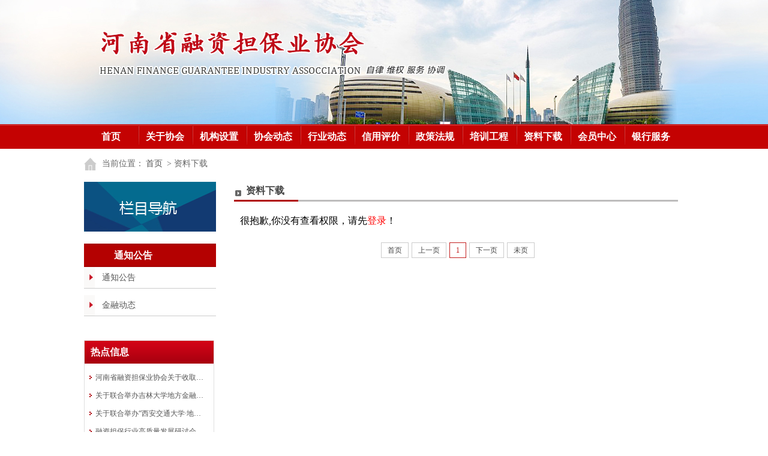

--- FILE ---
content_type: text/html; charset=utf-8
request_url: http://hndb.cn/news_list.aspx?id=4DEBF7EE84901D88&&pid=F6C77BD66905C454
body_size: 21542
content:


<!DOCTYPE html PUBLIC "-//W3C//DTD XHTML 1.0 Transitional//EN" "http://www.w3.org/TR/xhtml1/DTD/xhtml1-transitional.dtd">

<html xmlns="http://www.w3.org/1999/xhtml">
<head><title>
	河南省融资担保业协会
</title><meta name="keywords" content="河南省融资担保业协会,河南融资担保网,河南融资担保业协会,担保,融资,投资,资产,融资担保,信用担保,银行,担保机构,企业,中小企业,民营企业,信息,政府,非公,政策" /><meta name="description" content="河南省融资担保业协会 河南融资担保业协会 河南融资担保网" /><link href="/css/style.css" rel="stylesheet" type="text/css" />
<script src="/js/jquery-1.9.1.min.js" type="text/javascript"></script>
<script src="/js/jquery.litenav.js" type="text/javascript"></script>
<script type="text/javascript" src="/js/jsAddress.js"></script>
    <script  type="text/javascript" src="Admin/js/jquery-1.10.2.min.js"></script>
    <script  type="text/javascript" src="Admin/js/layout.js"></script>
<script type="text/javascript">
    $(document).ready(function () {
        $(".mainlevel").hover(function () {
            $(this).find('dl').show();
        }, function () {
            $(this).find('dl').hide();
        })
    });
</script>
 
</head>
<body>
    <form method="post" action="./news_list.aspx?id=4DEBF7EE84901D88&amp;&amp;pid=F6C77BD66905C454" id="form1">
<div class="aspNetHidden">
<input type="hidden" name="__VIEWSTATE" id="__VIEWSTATE" value="/[base64]/[base64]/[base64]/[base64]/kvJrmtLvliqhkAgMPZBYEZg8VAjkvbmV3c19saXN0LmFzcHg/[base64]/[base64]/aWQ9QzMzNzJEMTdEODc2QkM5MiYmcGlkPUY2Qzc3QkQ2NjkwNUM0NTQM5pS/562W5rOV6KeEZAIBDxYCHwACAhYEZg9kFgJmDxUCOS9uZXdzX2xpc3QuYXNweD9pZD1COTkyMDkzQ0U5RUIzMjA3JiZwaWQ9QzMzNzJEMTdEODc2QkM5MgzkuqfkuJrmlL/nrZZkAgEPZBYCZg8VAjkvbmV3c19saXN0LmFzcHg/aWQ9MkZGNzhFQzc5NDJBMUZFRiYmcGlkPUMzMzcyRDE3RDg3NkJDOTIM5pS/562W6aKB5biDZAIGD2QWBGYPFQI5L25ld3NfbGlzdC5hc3B4P2lkPTUzQjYxQjlDRjJFNzQwMTAmJnBpZD1GNkM3N0JENjY5MDVDNDU0DOWfueiureW3peeoi2QCAQ8WAh8AAgQWCGYPZBYCZg8VAjkvbmV3c19saXN0LmFzcHg/[base64]/[base64]/[base64]/[base64]/[base64]/[base64]/[base64]/mlL/[base64]/[base64]/nei0ue+8geS4reWOn+WGjeaLheS/neS4uuS6pOmAmui/kOi+k+ihjOS4muKAnOWKoOayueKAnWQCCQ9kFgJmDxUDEERBOTBFMjE0QTVDNUNFQjYQOUZGQjc5N0RCNkZCOTNFMlrlhpzmnZHph5Hono3ml7bmiqXvvJrpnaLlr7nmlrDnmoTogIPpqozlkozmjJHmiJjigJTigJTlsI/[base64]/SLmpldg8ZnKgH2Q==" />
</div>

<div class="aspNetHidden">

	<input type="hidden" name="__VIEWSTATEGENERATOR" id="__VIEWSTATEGENERATOR" value="E23723EF" />
</div>
    <div class="top"></div>
      <div id="menu">
           <ul id="nav">
               <li class="mainlevel first" ><a href="/index.aspx">首页</a></li>
               
                   <li class="mainlevel"><a href="/show.aspx?id=361C6349F4773914&&pid=F6C77BD66905C454">关于协会</a>
                    <dl>
                       
                             <dd><a href="/show.aspx?id=548F36CCBFDB8650&&pid=361C6349F4773914">协会简介</a></dd>
                             
                          
                             <dd><a href="/show.aspx?id=7D656AEB3825077D&&pid=361C6349F4773914">协会章程</a></dd>
                             
                          
                             <dd><a href="/show.aspx?id=5F20D5AAEE344818&&pid=361C6349F4773914">会员收费标准</a></dd>
                             
                          
                             <dd><a href="/show.aspx?id=3911F11727D4412B&&pid=361C6349F4773914">入会指南</a></dd>
                             
                          
                   </dl>
                  </li>
                 
                   <li class="mainlevel"><a href="/show.aspx?id=58B9B9B670892969&&pid=F6C77BD66905C454">机构设置 </a>
                    <dl>
                       
                             <dd><a href="/show.aspx?id=C9D00BE0C0D63501&&pid=58B9B9B670892969">组织架构</a></dd>
                             
                          
                   </dl>
                  </li>
                 
                   <li class="mainlevel"><a href="/news_list.aspx?id=CF38A34D99E24F9E&&pid=F6C77BD66905C454">协会动态</a>
                    <dl>
                       
                             <dd><a href="/news_list.aspx?id=3F1E4F51730E8DCD&&pid=CF38A34D99E24F9E">协会要闻</a></dd>
                             
                          
                             <dd><a href="/news_list.aspx?id=FE0CDE970E8B1BDE&&pid=CF38A34D99E24F9E">协会活动</a></dd>
                             
                          
                   </dl>
                  </li>
                 
                   <li class="mainlevel"><a href="/news_list.aspx?id=DD6ED9241A425909&&pid=F6C77BD66905C454">行业动态</a>
                    <dl>
                       
                             <dd><a href="/news_list.aspx?id=9FFB797DB6FB93E2&&pid=DD6ED9241A425909">行业动态</a></dd>
                             
                          
                             <dd><a href="/news_list.aspx?id=1B762E7126977106&&pid=DD6ED9241A425909">行业研究</a></dd>
                             
                          
                             <dd><a href="/news_list.aspx?id=8651B33DB5ADEE0F&&pid=DD6ED9241A425909">行业监管</a></dd>
                             
                          
                   </dl>
                  </li>
                 
                   <li class="mainlevel"><a href="/news_list.aspx?id=47B95A0BD6B69139&&pid=F6C77BD66905C454">信用评价</a>
                    <dl>
                       
                   </dl>
                  </li>
                 
                   <li class="mainlevel"><a href="/news_list.aspx?id=C3372D17D876BC92&&pid=F6C77BD66905C454">政策法规</a>
                    <dl>
                       
                             <dd><a href="/news_list.aspx?id=B992093CE9EB3207&&pid=C3372D17D876BC92">产业政策</a></dd>
                             
                          
                             <dd><a href="/news_list.aspx?id=2FF78EC7942A1FEF&&pid=C3372D17D876BC92">政策颁布</a></dd>
                             
                          
                   </dl>
                  </li>
                 
                   <li class="mainlevel"><a href="/news_list.aspx?id=53B61B9CF2E74010&&pid=F6C77BD66905C454">培训工程</a>
                    <dl>
                       
                             <dd><a href="/news_list.aspx?id=DDAC8B4737B761F7&&pid=53B61B9CF2E74010">从业常识</a></dd>
                             
                          
                             <dd><a href="/news_list.aspx?id=9BF7CA17B717AFDD&&pid=53B61B9CF2E74010">行业问答</a></dd>
                             
                          
                             <dd><a href="/news_list.aspx?id=F603C77A9FF9C644&&pid=53B61B9CF2E74010">产品创新</a></dd>
                             
                          
                             <dd><a href="/news_list.aspx?id=E17377D9C0D71289&&pid=53B61B9CF2E74010">培训报名</a></dd>
                             
                          
                   </dl>
                  </li>
                 
                   <li class="mainlevel"><a href="/news_list.aspx?id=4DEBF7EE84901D88&&pid=F6C77BD66905C454">资料下载</a>
                    <dl>
                       
                   </dl>
                  </li>
                 
                   <li class="mainlevel"><a href="/news_list.aspx?id=FB2A482E0C96CD09&&pid=F6C77BD66905C454">会员中心</a>
                    <dl>
                       
                             <dd><a href="/news_list.aspx?id=EF9F189C81F40D7F&&pid=FB2A482E0C96CD09">会员风采</a></dd>
                             
                          
                             <dd><a href="/news_list.aspx?id=B79B5F836E0A58BE&&pid=FB2A482E0C96CD09">会员单位</a></dd>
                             
                          
                             <dd><a href="/news_list.aspx?id=E827268C705EEFE2&&pid=FB2A482E0C96CD09">入会申请</a></dd>
                             
                          
                   </dl>
                  </li>
                 
                   <li class="mainlevel"><a href="/news_list.aspx?id=DF4A339082ACB07C&&pid=F6C77BD66905C454">银行服务</a>
                    <dl>
                       
                   </dl>
                  </li>
                 
                   <li class="mainlevel"><a href="/show.aspx?id=347E3C4E9B8272A4&&pid=F6C77BD66905C454">加入协会</a>
                    <dl>
                       
                             <dd><a href="/news_list.aspx?id=B43D636E961BB2BF&&pid=347E3C4E9B8272A4">入会指南</a></dd>
                             
                          
                             <dd><a href="/news_list.aspx?id=3D706718ACB2ECEC&&pid=347E3C4E9B8272A4">入会申请表</a></dd>
                             
                          
                   </dl>
                  </li>
                 
                   <li class="mainlevel"><a href="/news_list.aspx?id=2EB33DF452A9CD51&&pid=F6C77BD66905C454">党建之窗</a>
                    <dl>
                       
                   </dl>
                  </li>
                 
                   <li class="mainlevel"><a href="/news_list.aspx?id=FAC5F670E1C2FEB3&&pid=F6C77BD66905C454">党建之窗</a>
                    <dl>
                       
                   </dl>
                  </li>
                 
           </ul>
      </div>
      
<div class="top_nei">
           <div class="weizhi">
                当前位置：<a href="/index.aspx">首页</a> > 资料下载
           </div>
           
           
           <!--<div class="jiansuo">
             <div class="shuruk">
               <input name="input2" value="请输入关键词检索" class="inputt" type="text" />
             </div>
             <div class="sousuo">
               <button class="push"  id="#" type="submit"> </button>
             </div>
           </div>-->
        </div>
         
         
         <div class="main"> 
              <div class="nei_left">
                   <div class="navig">
                        <div class="navig_tit"></div>
                        <div class="navig_box">
                             <div class="tit"><span><span id="ContentPlaceHolder1_lbltitle_left">通知公告</span></span></div>
                             <ul>
                                  
                                         <li><a href="/news_list.aspx?id=5D18B36D1E5AFB31&&pid=F6C77BD66905C454">通知公告</a></li>
                                    
                                         <li><a href="/news_list.aspx?id=6B45F2E24237EBE7&&pid=F6C77BD66905C454">金融动态</a></li>
                                    
                             </ul>
                        </div>
                   </div>
                   
                   <div class="nei_hotnews">
                        <div class="tit"><span>热点信息</span></div>
                        <ul class="list">
                            
                                   <li><a target="_blank" href="/news_show.aspx?id=509CCFE0C413783C&&pid=5D18B36D1E5AFB31">河南省融资担保业协会关于收取会费的通知</a></li>
                                
                                   <li><a target="_blank" href="/news_show.aspx?id=167571C0DA95C2F6&&pid=5D18B36D1E5AFB31">关于联合举办吉林大学地方金融组织 高质量发展研修班的通知</a></li>
                                
                                   <li><a target="_blank" href="/news_show.aspx?id=BFE4EDE851DCA18C&&pid=5D18B36D1E5AFB31">关于联合举办“西安交通大学·地方金融 行业中高层管理人员研修班”的通知</a></li>
                                
                                   <li><a target="_blank" href="/news_show.aspx?id=959ECE9BA65DFE85&&pid=3F1E4F51730E8DCD"> 融资担保行业高质量发展研讨会在洛阳成功举办</a></li>
                                
                                   <li><a target="_blank" href="/news_show.aspx?id=3B4BE8167B7A2EB1&&pid=9FFB797DB6FB93E2">人民日报：财政部部长重磅发声！ 融资担保是政策工具</a></li>
                                
                                   <li><a target="_blank" href="/news_show.aspx?id=98D852361DEF843B&&pid=9FFB797DB6FB93E2">【新闻资讯】人民日报：让行业协会走向前台</a></li>
                                
                                   <li><a target="_blank" href="/news_show.aspx?id=1CB9C43BB766CFE6&&pid=5D18B36D1E5AFB31">关于举办两类机构中高层管理人员培训班的通知</a></li>
                                
                                   <li><a target="_blank" href="/news_show.aspx?id=AE00F0405D45D89D&&pid=5D18B36D1E5AFB31">河南省融资担保业协会关于组织举办全省融资担保行业知识竞赛的预通知</a></li>
                                
                                   <li><a target="_blank" href="/news_show.aspx?id=D200E25A8C058B9F&&pid=9FFB797DB6FB93E2">设1亿专项资金池，免收担保费！中原再担保为交通运输行业“加油”</a></li>
                                
                                   <li><a target="_blank" href="/news_show.aspx?id=DA90E214A5C5CEB6&&pid=9FFB797DB6FB93E2">农村金融时报：面对新的考验和挑战——小贷行业寻觅健康发展空间</a></li>
                                
                        </ul>
                   </div>
              </div>
              
              
              <div class="nei_right">
                   <div class="tit">
                        <span><span id="ContentPlaceHolder1_lbltitle_r">资料下载</span></span>
                   </div>
                   
                   <div class="nright_con">
                        <ul class="news_list"><span id="ContentPlaceHolder1_tishi">很抱歉,你没有查看权限，请先<a href='index.aspx' style='color:red;' >登录</a>！</span>
                            
                        </ul>
                         <div style=" text-align:center;">
                            
<!-- AspNetPager V7.2 for VS2005 & VS2008  Copyright:2003-2008 Webdiyer (www.webdiyer.com) -->
<div id="ContentPlaceHolder1_AspNetPager1" class="paginator" ShowInputBox="always">
<a disabled="disabled" style="margin-right:5px;">首页</a><a disabled="disabled" style="margin-right:5px;">上一页</a><span class="cpb" style="margin-right:5px;">1</span><a disabled="disabled" style="margin-right:5px;">下一页</a><a disabled="disabled" style="margin-right:5px;">未页</a>
</div>
<!-- AspNetPager V7.2 for VS2005 & VS2008 End -->


                         </div>
                    
                   </div>
              </div>
         </div>
      

      
         <div class="bottom">
              <div class="beian">
              <div><a href="/index.aspx">首页</a>丨<a href="/show.aspx?id=361C6349F4773914&&pid=F6C77BD66905C454" target="_blank">关于协会</a>丨<a href="news_list.aspx?id=4DEBF7EE84901D88&&pid=F6C77BD66905C454">资料下载</a>丨<a href="/liuyan.aspx">在线留言</a>丨<a href="/reg.aspx">在线注册</a></div>
              <p>?2009-2015 河南省融资担保业协会  All rights reserved. 豫ICP备13019371号</p>
              </div>
              
              <div class="xinxi">
                   <p>主办单位: 河南省融资担保业协会 <br />协会地址: 郑州市花园路144号信息大厦1206室<br /> 联系方式: 0371-65651736 65651737 E-mail:hnsrzdbyxh@163.com 
			
			</p>
              </div>
		<div class="xinxi" style="text-align:center;font-weight:bold;">
                   <p style="font-size:16px;">备案信息 : <a href="https://beian.miit.gov.cn/" target="_blank" title="信息产业部备案管理系统网址">豫ICP备13019371号</a></p>
              </div>
         </div>
    </form>
</body>
</html>


--- FILE ---
content_type: text/css
request_url: http://hndb.cn/css/style.css
body_size: 20830
content:
@charset "utf-8";
/* CSS Document */
*{margin:0;padding:0}
img{ border:0}
li{ list-style:none;}
a{ text-decoration:none;}
body{ background:#fff; font-family:"Microsoft YaHei";}

.top{ width:100%; height:207px; overflow:hidden; background:url(../images/top_bg.jpg) center no-repeat; min-width:1200px; }
#menu{ width:100%; background:url(../images/menubg.png) repeat-x; margin-bottom:10px; min-width:1200px;}
#menu ul{ width:1000px; height:41px; overflow:hidden; margin:0 auto; line-height:41px;   }
#menu ul li{ width:90px; float:left; text-align:center;background:url(../images/menu_fg.png) top left no-repeat; }
#menu ul li.first{ background:none;}
#menu ul li a{ color:#fff; font-size:16px; font-weight:600; }
#menu ul li a:hover{ text-decoration:underline;}

#nav .mainlevel dl {position:absolute; display:none; z-index:9999;/*IE is great need, width>=li.length*/}
#nav .mainlevel dl dd { width:90px; height:35px; text-align:center;background:#D10903; border-top:1px solid #fc5454;}
#nav .mainlevel dl dd a {width:90px; line-height:35px; height:35px; font-size:14px; display:block; color:#fff;text-align:center; padding-top:0px; padding-bottom:1px; font-weight:500;}
#nav .mainlevel dl dd a:hover {background:#DF1302;text-decoration:none;}


.top02{ width:1000px; margin:0 auto; height:30px; margin-bottom:15px; font-size:12px;  overflow:hidden;}
.date{ float:left; padding-right:20px; font-size:12px; color:#666; margin-right:10px; line-height:27px;}
.dlzc{ width:600px; float:left; height:27px;}
.dlzc input{ width:60px; height:24px; display:block; float:left; line-height:24px; border:1px solid #B9B9B9; background:#FFF; padding:0px;}
.dlzc span{padding-left:5px; line-height:25px; color:#555; float:left; display:block; }
.dlzc .send{ width:50px;height:25px; margin-left:5px; display:block; float:left; background:url(../images/dlbg.png) no-repeat;border:1px solid #D4D4D4;cursor: pointer;}
.dlzc a{ color:#444;}
.jiansuo{ float:right; width:200px; height:27px; overflow:hidden; line-height:27px;}
.shuruk{ width:152px; height:27px; float:left; background:url(../images/inputbg.png) no-repeat;}
.inputt{ border:none; background:none; width:125px; height:27px; font-size:12px; color:#777; vertical-align:middle;outline: 0px none; padding-left:26px;}
.sousuo{ width:48px; height:27px; background:url(../images/sousubg.png) no-repeat; float:right; cursor:pointer;}
.push{ width:48px; height:27px; border:none; background:none;font-size:0px;}

.main{ width:1000px; height:auto; overflow:hidden; margin:0 auto; margin-bottom:30px;}
.main_a{ width:1000px; height:auto; margin-bottom:25px; overflow:hidden;}

/*协会活动*/
.activity{ width:290px; height:290px; float:left; overflow:hidden; margin-right:20px; padding:1px; border:1px solid #cccccc}
.title04{ width:290px; margin:0 auto; height:35px; background:url(../images/libg01.png) bottom center no-repeat; overflow:hidden; line-height:35px;}
.title04 span{ float:left;font-size:14px;  color:#555; font-weight:600; padding-left:10px; }
.title04 a{ float:right; display:block; width:43px; line-height:35px; background:url(../images/more.png) center no-repeat; margin-right:10px;text-indent:-9999px;}

#hotpic { width:288px; height:255px; overflow: hidden; padding:1px;}
/*#NewsPic { position: relative; width:288px; height:255px; overflow: hidden;}
#NewsPic a { overflow: visible; border: 0; text-decoration: none; }
#NewsPic a img{ width:288px; height:255px;}
#NewsPic .Nav {
	position: absolute;
	height: 13px;
	line-height: 14px;
	bottom: 2px;
	right: 5px;
}
#NewsPic .Nav span { font-size: 12px; font-weight:400; color:#FFF; float:right; display:block; width:24px; text-align: center; background:#000; border-left: solid 1px #FFF; cursor: pointer; }
#NewsPic .Nav span.Normal { color: #FFF; background: #000; filter: Alpha(opacity=50); opacity: .5; }
#NewsPic .Nav span.Cur { background: #ce0609; color: #FFF; }
#NewsPicTxt { position: relative; width:280px; height: 22px; border: 1px; margin: 0; padding-top: 4px; text-align: center; font-family: Sans-Serif; font-weight: 700; color: #000; font-size: 14px; margin-left: auto; margin-right: auto; margin-top: 3px; }
#NewsPicTxt a:link, #NewsPicTxt a:visited { font-family: "Microsoft Yahei"; font-size: 16px; font-weight: 700; color: #000; text-decoration: none; }
#NewsPicTxt a:hover { color: red; }*/



/*通知公告*/
.notice{ float:left;}
.width330{ width:330px; height:290px; overflow:hidden; padding:1px; border:1px solid #cccccc;}
.title01{ width:330px; margin:0 auto; height:32px; background:url(../images/lititbg01.png) bottom center no-repeat; overflow:hidden; line-height:32px; margin-bottom:10px; padding-top:2px;}
.title01 h4{ padding-left:30px; float:left;}
.title01 h4 a{font-size:14px;  color:#555; }
.title01 span{display:block;width:43px; height:32px; float:right; padding-right:10px; text-indent:-9999px; }
.title01 span a{display:block; background:url(../images/more.png) center no-repeat; width:43px; height:32px;}

.list_a{ width:320px; margin:0 auto; overflow:hidden; }
.list_a li{ width:305px; height:30px; line-height:30px; overflow:hidden; padding-left:15px; background:url(../images/list02.png) left no-repeat;}
.list_a li a{ float:left; width:205px; overflow:hidden;  font-size:12px; color:#555; white-space:nowrap; text-overflow:ellipsis; }
.list_a li span{ text-align:left; font-size:12px; color:#666;  padding-left:20px;}
.list_a li a:hover{ text-decoration:underline; color:#A61004;}

/*协会动态*/  
.dongtai{ float:right;}

.main_b{ width:1000px; overflow:hidden; height:auto; margin-bottom:25px;}
.width290{width:290px; height:290px; overflow:hidden; padding:1px; border:1px solid #cccccc;}
/*金融动态*/
.jinrong{ float:left; margin-right:20px;}
.title02{ width:290px; margin:0 auto; height:32px; background:url(../images/lititbg02.png) bottom center no-repeat; overflow:hidden; line-height:32px; margin-bottom:10px; padding-top:2px;}
.title02 h4{ padding-left:30px; float:left;}
.title02 h4 a{font-size:14px;  color:#555; }
.title02 span{display:block;width:43px; height:32px; float:right; padding-right:10px; text-indent:-9999px; }
.title02 span a{display:block; background:url(../images/more.png) center no-repeat; width:43px; height:32px;}

.list_b{ width:290px; margin:0 auto; overflow:hidden; }
.list_b li{ width:270px; height:30px; line-height:30px; overflow:hidden; padding-left:15px; background:url(../images/list01.png) left no-repeat; margin-left:5px;}
.list_b li a{ width:270px;  font-size:12px; color:#555; white-space:normal; text-overflow:ellipsis; }
.list_b li a:hover{ text-decoration:underline; color:#A61004;}

/*行业动态*/
.hangye{ float:right; width:680px; height:290px; overflow:hidden;padding:1px; border:1px solid #cccccc; }
.title03{width:675px; margin:0 auto; height:32px; background:url(../images/title03.png) bottom center no-repeat; overflow:hidden; line-height:32px; margin-bottom:10px; padding-top:2px;}
.title03 h4{ padding-left:30px; float:left;}
.title03 h4 a{font-size:14px;  color:#555; }
.title03 span{display:block;width:43px; height:32px; float:right; padding-right:10px; text-indent:-9999px; }
.title03 span a{display:block; background:url(../images/more.png) center no-repeat; width:43px; height:32px;}

.hangye ol{ width:670px; margin:0 auto; height:100px; overflow:hidden; margin-bottom:10px;}
.hangye ol li{ width:305px; height:100px; margin-right:15px; float:left; overflow:hidden; padding-left:5px;}
.hangye ol li .news_img{ width:95px; height:95px; padding:1px; border:1px solid #ccc; float:left;}
.hangye ol li .news_img img{ width:95px; height:95px;}
.hangye ol li h3{ float:right;width:190px; height:30px; line-height:30px; overflow:hidden;  }
.hangye ol li h3 a{ font-size:14px; color:#555; }
.hangye ol li p{ width:190px; height:60px;overflow:hidden; line-height:1.7em; color:#666; float:right; font-size:12px;}

.hangye ul{ width:670px; overflow:hidden; height:125px; margin:0 auto; margin-bottom:10px;}
.hangye ul li{width:305px; height:30px; line-height:30px; overflow:hidden; padding-left:15px; background:url(../images/list02.png) left no-repeat; float:left; margin-right:15px;}
.hangye ul li a{ float:left; width:210px; overflow:hidden;  font-size:12px; color:#555; white-space:nowrap; text-overflow:ellipsis; }
.hangye ul li span{ text-align:left; font-size:12px; color:#666;  padding-left:20px;}
.hangye ul li a:hover{ text-decoration:underline; color:#A61004;}

/*在线留言、广告条*/
.main_c{ width:1000px; height:100px; margin-bottom:20px; overflow:hidden;}
.liuyan{ width:292px; height:98px;  border:1px solid #D1D1D1; float:left;overflow:hidden; }
.liuyan a{ display:block; width:292px; height:98px;background:url(../images/zxly.png) center no-repeat; overflow:hidden; text-indent:-9999px;}
.ad01{float:right; width:680px; height:98px; overflow:hidden; border:1px solid #ccc; }
.ad01 img{ width:680px; height:98px;}

.main_d{ width:1000px; height:auto; overflow:hidden; margin-bottom:12px;}
/*合作单位*/
.hezuo{ float:left; margin-right:20px;}
/*产业政策*/
.zhengce{ float:left;}
/*链接*/
.lianjie{ float:right; width:334px; height:290px; overflow:hidden;}
.lianjie a{ width:330px; height:90px; overflow:hidden; display:block; margin-bottom:7px; border:1px solid #ccc;}
.lianjie a img{ width:330px; height:90px;}

.main_e{ width:1000px; height:auto; overflow:hidden; margin-bottom:25px;}
.main_e a{ display:block; border:1px solid #ccc;}
.main_e .aa{ width:294px; height:98px; overflow:hidden; float:left; margin-right:20px;}
.main_e .aa a{ width:290px; height:96px;}
.main_e .aa img{ width:290px; height:96px;}
.main_e .bb{ width:334px; height:98px; overflow:hidden; float:left;}
.main_e .bb a{ width:330px; height:96px;}
.main_e .cc img{ width:330px; height:96px;}
.main_e .cc{ width:334px; height:98px; overflow:hidden; float:right;}
.main_e .cc a{ width:330px; height:96px;}
.main_e .cc img{ width:330px; height:96px;}

/*融资供需、会员风采*/
.main_f{ width:1000px; height:auto; overflow:hidden; margin-bottom:1px;}
.dianji{ width:294px; height:290px; float:left; margin-right:20px; overflow:hidden; }
.dianji a{ width:290px; height:80px; overflow:hidden; display:block; margin-bottom:12px; border:1px solid #ccc;}
.dianji a img{ width:290px; height:80px;}
.gongxue{ float:left;}
.huiyuan{ float:right;}

/*底部*/
.bottom{ width:1000px; height:auto; margin:0 auto; overflow:hidden; padding-bottom:30px;}
.bottom .beian{ width:1000px; height:36px; overflow:hidden; margin-bottom:20px; background:url(../images/bottom_bg.png) center no-repeat; line-height:36px; color:#fff; font-size:14px;}
.bottom .beian div{ float:left; padding-left:15px;}
.bottom .beian div a{ color:#fff; padding:0 5px; }
.bottom .beian p{ float:right; padding-right:15px;}

.bottom .xinxi{ width:950px; text-align:left; line-height:1.9em; color:#666; font-size:12px; padding-left:20px;}
.bottom .xinxi p{line-height:1.9em; color:#666; font-size:12px;}

/*内页----------------------------------------------------------------------------*/
.top_nei{width:1000px; margin:0 auto; height:30px; margin-bottom:15px; font-size:12px;  overflow:hidden;}
.weizhi{ float:left; padding-left:30px; font-size:14px; color:#666; line-height:30px; background:url(../images/coin.png) left center no-repeat;}
.weizhi a{color:#555; padding:0 3px;}

/*左侧*/
.nei_left{ float:left; height:auto; overflow:hidden; width:220px;}
.navig{  width:220px; margin-bottom:30px;}
.navig_tit{ width:220px; height:83px; margin-bottom:20px; background:url(../images/navitop.png) no-repeat;}
.navig_box{ width:220px; height:auto; margin-bottom:20px;}
.navig_box .tit{ width:220px; height:39px; background:url(../images/navitit.png) repeat-x;color:#fff; line-height:39px;}
.navig_box .tit span{ font-size:16px; font-weight:600; padding-left:25px;}
.navig_box ul{ width:220px; height:auto; overflow:hidden;}
.navig_box ul li{ height:35px; width:220px; line-height:35px; margin-bottom:10px; background:url(../images/navlibg.png) left no-repeat;border-bottom:1px solid #ccc;}
.navig_box ul li.dq{ background:url(../images/navlibg_hover.png) left no-repeat #c81928;}
.navig_box ul li.dq a{ color:#fff;}
.navig_box ul li:hover{background:url(../images/navlibg_hover.png) left no-repeat #c81928; }
.navig_box ul li a{ padding-left:30px; font-size:14px; color:#555; display:block; }
.navig_box ul li a:hover{ color:#fff;}

/*热点信息*/
.nei_hotnews{ width:215px; overflow:hidden; height:auto; margin-bottom:30px; border:1px solid #DFDFDF;}
.nei_hotnews .tit{ width:215px; height:38px; background:url(../images/hot_news_tit.png) repeat-x; line-height:38px; color:#fff; font-size:16px; font-weight:600; margin-bottom:8px;}
.nei_hotnews .tit span{ padding-left:10px;}
.nei_hotnews .list{ width:200px; height:auto; margin:0 auto;}
.nei_hotnews .list li{ width:200px; padding-left:10px; height:30px; line-height:30px; overflow:hidden; background:url(../images/list02.png) left no-repeat;}
.nei_hotnews .list li a{ font-size:12px; color:#555; width:180px; display:block; overflow:hidden;white-space:nowrap; text-overflow:ellipsis; }
.nei_hotnews .list li a:hover{ text-decoration:underline; color:#A61004;}


/*右侧*/
.nei_right{ width:750px; height:auto; overflow:hidden; float:right;}
.nei_right .tit{ width:750px; overflow:hidden; height:35px; line-height:30px; background:url(../images/right_tit.png) left bottom no-repeat; margin-bottom:10px;} 
.nei_right .tit span{ padding-left:10px; font-size:16px; font-weight:600; color:#444; display:inline;}
.nright_con{ width:730px; height:auto; overflow:hidden; padding:10px; margin:0 auto;}

/*新闻列表页----------------------------------------------------------------*/
.news_list{ width:730px; height:auto; overflow:hidden; margin-bottom:30px; }
.news_list li{ width:730px; height:auto; overflow:hidden; padding-bottom:15px; border-bottom:1px solid #DFDFDF; margin-bottom:30px;}
.news_list li h4{ width:720px; overflow:hidden; height:35px; line-height:35px; font-size:16px; color:#555; font-weight:500;}
.news_list li h4 a{font-size:16px; color:#444;}
.news_list li h4 a:hover{ color:#C11204;}
.news_list li .daodu{ width:730px; margin:0 auto; margin-bottom:5px; line-height:1.6em;font-size:14px; color:#777; overflow:hidden; text-indent:2em;} 
.news_list li .date{ width:710px; height:25px; display:block; line-height:25px; font-size:14px; color:#A2A2A2; text-align:left; padding-left:5px;}

/*分页样式*/
.green-black {padding-right:3px; padding-left: 3px; padding-bottom: 3px; margin: 3px; padding-top: 3px; text-align: center; margin-bottom:30px; margin-top:20px;}
.green-black a { font-size:13px; border:#a1a1a1 1px solid; background:#a1a1a1; padding:2px 5px;color: #fff; margin-right:2px;}
.green-black a:hover {border:#c81928 1px solid; background:#c81928; color: #fff;}
.green-black a:active {border:#c81928 1px solid; background:#c81928; color: #fff;}
.green-black span.current {border:#c81928 1px solid; padding:2px 5px; background:#c81928; color: #fff; margin-right: 2px;}
.green-black span.disabled { font-size:13px; border:#f3f3f3 1px solid; padding:2px 5px;color: #888; margin-right:2px;}

/*新闻内容详细页----------------------------------------------------------------*/
.news_text{width:730px; padding-top:10px;font-size:13px; color:#666;text-indent:2em; line-height:1.8em; margin-bottom:20px;font-family:"Microsoft YaHei";}
.news_text p{font-size:13px; color:#666; margin-bottom:5px; text-indent:2em; line-height:1.8em;}
.news_text h1{ width:730px; margin:0 auto; font-size:18px; text-align:center; margin-bottom:10px; color:#444;}
.xi{ width:700px; margin:auto; padding:10px 0; text-align:center; border-bottom:1px solid #ccc; margin-bottom:20px;}
.xi span{ color:#666; font-size:13px; text-align:center;}
.news_text img{max-width:600px; display:block; margin:0 auto; padding:25px 0;}
/*上、下条*/
.lnext{ width:730px; padding-bottom:20px; overflow:hidden;}
.lnext li{ line-height:28px; font-size:14px; color:#C11204;}
.lnext li a{ font-size:13px; color:#666;}
.lnext li a:hover{ color:#C11204; text-decoration:underline;}
/*相关新闻*/
.xgnews{ width:730px; height:auto;overflow:hidden; margin-top:10px;font-family:"Microsoft YaHei"; padding-bottom:30px}
.xgnews h5{ width:730px; height:26px; line-height:26px; border-bottom:1px dashed #ADADAD; font:14px/1.7em "Microsoft YaHei" ;  color:#C11204; margin-bottom:8px; font-weight:600; margin-bottom:10px;  }
.xgnews ul{ overflow:hidden; width:730px;}
.xgnews li{ height:25px; line-height:25px;width:330px; overflow:hidden; margin:2px 20px 2px 0px; float:left;}
.xgnews li a{ font-size:13px; color:#666; }
.xgnews li a:hover{color:#0973E8;text-decoration:underline;}


/*内容单页-------------------------------------------------------------------------*/
.right_danye{ width:720px; height:auto; margin:0 auto; padding:10px; color:#444; line-height:1.5em;color:#666; font-size:13px; line-height:2em; overflow:hidden; margin-bottom:20px;}
.right_danye .biaoti{ text-align:center; height:45px; line-height:45px; color:#444; font-size:24px; font-weight:500; }
.right_danye p{ padding-bottom:10px; text-indent:2em; font-size:13px;}



/*留言板-----------------------------------------------*/
.lyb{width:800px;margin:0 auto; padding-top:30px;margin-bottom:20px;font-size:13px; color:#666;  text-indent:2em; line-height:1.7em;overflow:hidden;font-family:"Microsoft Yahei";}
.lybtit{ width:800px;line-height:40px; font-size:16px;font-family:"Microsoft YaHei"; color:#555; margin-bottom:10px;}
.lybtit a{ color:#D21A0B; text-decoration:underline;}
.mid02{width:400px; padding-left:40px; padding-top:10px;  height:auto; overflow:hidden; float:left; color:#473807; font-size:12px;}
.lyb tr{ margin:10px 0px;}
.mid02 .bd{ width:270px; height:25px; padding:0 5px; color:#414141; border:1px solid #ccc; background:#fff;}
.mid02 .wenben{ border:#ccc solid 1px; width:270px; height:80px; padding:10px 5px; color:#555;background:#fff;font-family:"Microsoft YaHei";}
.mid02 .tijiao{ width:123px; height:30px; line-height:30px; text-align:center; margin:10px auto; background:#C91703; cursor:pointer; display:block; border:none; color:#fff; font-weight:600; }
.mid02 a{ display:block; width:100px;height:30px; line-height:30px; background:#575757; font-size:14px; font-weight:600; text-align:center; color:#fff; margin-left:100px;}

.ly_right{width:200px; height:auto; overflow:hidden; float:left; margin-right:10px; padding-top:8px;}

/*资料下载------------------------------------------------------------------*/
.ziliao_list{ width:730px; height:auto; overflow:hidden; margin-bottom:30px;}
.ziliao_list li{width:710px; height:30px; line-height:30px; overflow:hidden; border-bottom:1px dashed #dddddd; margin-bottom:5px; padding-left:10px; background:url(../images/list01.png) left no-repeat;}
.ziliao_list li a{ font-size:14px; color:#555;}
.ziliao_list li a:hover{ color:#06C; text-decoration:underline;}

/*会员注册--------------------------------------------------------------------*/
.zhuce_box{ width:900px;overflow:hidden; margin:0 auto; margin-bottom:20px;}
.mid{width:450px; padding-left:10px; padding-top:10px;  height:auto; overflow:hidden; float:left; color:#473807; font-size:12px;}
.mid .bd{ background:#fff; border:1px solid #CACACA; width:320px; height:30px;  padding:0 5px; color:#414141;}
.mid .wenben{ border:#918d80 solid 1px; background:url(index_27.jpg) #FFF repeat-x; width:300px; height:80px; padding:10px 5px; color:#b7b6b1;}
.mid .tijiao{ width:100px; height:30px; margin:15px auto; background:#D21000; cursor:pointer; display:block; border:none; color:#fff; text-align:center; line-height:30px; font-size:14px; font-weight:600; float:left;}
.mid .chongzhi{width:100px; height:30px; margin:15px auto; background:#999; cursor:pointer; display:block; border:none; color:#fff; text-align:center; line-height:30px; font-size:14px; font-weight:600; float:left; margin-left:25px;}
.right{width:400px; height:auto; overflow:hidden; float:left; font-size:12px;}

/*分页样式*/
.paginator a {border:solid 1px #ccc;color:#454545;cursor:pointer;text-decoration:none;}
.paginator .cpb {border:1px solid #C31D1D;color:#C31D1D;}
.paginator a:hover {border:solid 1px #C31D1D;color:#C31F1E;}
.paginator a,.paginator a:visited,.paginator .cpb,.paginator a:hover  
{min-width:18px;_width:18px;text-align:center;white-space:nowrap;font-size:12px;padding:5px 10px;}


    .dianji3{ width:333px; height:180px; float:left; overflow:hidden; }
    .dianji3 a{ width:330px; height:80px; overflow:hidden; display:block; margin-bottom:11px; border:1px solid #ccc;}
    .dianji3 a img{ width:330px; height:80px;}
     

--- FILE ---
content_type: application/javascript
request_url: http://hndb.cn/js/jsAddress.js
body_size: 4587
content:
// 纯JS省市区三级联动
// 2011-11-30 by http://www.cnblogs.com/zjfree
var addressInit = function(_cmbProvince, _cmbCity, _cmbArea, defaultProvince, defaultCity, defaultArea)
{
	var cmbProvince = document.getElementById(_cmbProvince);
	var cmbCity = document.getElementById(_cmbCity);
	var cmbArea = document.getElementById(_cmbArea);
	
	function cmbSelect(cmb, str)
	{
		for(var i=0; i<cmb.options.length; i++)
		{
			if(cmb.options[i].value == str)
			{
				cmb.selectedIndex = i;
				return;
			}
		}
	}
	function cmbAddOption(cmb, str, obj)
	{
		var option = document.createElement("OPTION");
		cmb.options.add(option);
		option.innerHTML = str;
		option.value = str;
		option.obj = obj;
	}
	
	function changeCity()
	{
		cmbArea.options.length = 0;
		if(cmbCity.selectedIndex == -1)return;
		var item = cmbCity.options[cmbCity.selectedIndex].obj;
		for(var i=0; i<item.areaList.length; i++)
		{
			cmbAddOption(cmbArea, item.areaList[i], null);
		}
		cmbSelect(cmbArea, defaultArea);
	}
	function changeProvince()
	{
		cmbCity.options.length = 0;
		cmbCity.onchange = null;
		if(cmbProvince.selectedIndex == -1)return;
		var item = cmbProvince.options[cmbProvince.selectedIndex].obj;
		for(var i=0; i<item.cityList.length; i++)
		{
			cmbAddOption(cmbCity, item.cityList[i].name, item.cityList[i]);
		}
		cmbSelect(cmbCity, defaultCity);
		changeCity();
		cmbCity.onchange = changeCity;
	}
	
	for(var i=0; i<provinceList.length; i++)
	{
		cmbAddOption(cmbProvince, provinceList[i].name, provinceList[i]);
	}
	cmbSelect(cmbProvince, defaultProvince);
	changeProvince();
	cmbProvince.onchange = changeProvince;
}
var provinceList = [
{name:'河南', cityList:[		   
{ name: '全省', areaList: ['所有区县'] },
{ name: '郑州市', areaList: ['市辖区', '中原区', '二七区', '管城回族区', '金水区', '上街区', '邙山区', '中牟县', '巩义市', '荥阳市', '新密市', '新郑市', '登封市'] },
{name:'开封市', areaList:['市辖区','龙亭区','顺河回族区','鼓楼区','南关区','郊　区','杞　县','通许县','尉氏县','开封县','兰考县']},		   
{name:'洛阳市', areaList:['市辖区','老城区','西工区','廛河回族区','涧西区','吉利区','洛龙区','孟津县','新安县','栾川县','嵩　县','汝阳县','宜阳县','洛宁县','伊川县','偃师市']},		   
{name:'平顶山市', areaList:['市辖区','新华区','卫东区','石龙区','湛河区','宝丰县','叶　县','鲁山县','郏　县','舞钢市','汝州市']},		   
{name:'安阳市', areaList:['市辖区','文峰区','北关区','殷都区','龙安区','安阳县','汤阴县','滑　县','内黄县','林州市']},		   
{name:'鹤壁市', areaList:['市辖区','鹤山区','山城区','淇滨区','浚　县','淇　县']},		   
{name:'新乡市', areaList:['市辖区','红旗区','卫滨区','凤泉区','牧野区','新乡县','获嘉县','原阳县','延津县','封丘县','长垣县','卫辉市','辉县市']},		   
{name:'焦作市', areaList:['市辖区','解放区','中站区','马村区','山阳区','修武县','博爱县','武陟县','温　县','济源市','沁阳市','孟州市']},		   
{name:'濮阳市', areaList:['市辖区','华龙区','清丰县','南乐县','范　县','台前县','濮阳县']},		   
{name:'许昌市', areaList:['市辖区','魏都区','许昌县','鄢陵县','襄城县','禹州市','长葛市']},		   
{name:'漯河市', areaList:['市辖区','源汇区','郾城区','召陵区','舞阳县','临颍县']},		   
{name:'三门峡市', areaList:['市辖区','湖滨区','渑池县','陕　县','卢氏县','义马市','灵宝市']},		   
{name:'南阳市', areaList:['市辖区','宛城区','卧龙区','南召县','方城县','西峡县','镇平县','内乡县','淅川县','社旗县','唐河县','新野县','桐柏县','邓州市']},		   
{name:'商丘市', areaList:['市辖区','梁园区','睢阳区','民权县','睢　县','宁陵县','柘城县','虞城县','夏邑县','永城市']},		   
{name:'信阳市', areaList:['市辖区','师河区','平桥区','罗山县','光山县','新　县','商城县','固始县','潢川县','淮滨县','息　县']},		   
{name:'周口市', areaList:['市辖区','川汇区','扶沟县','西华县','商水县','沈丘县','郸城县','淮阳县','太康县','鹿邑县','项城市']},		   
{name:'驻马店市', areaList:['市辖区','驿城区','西平县','上蔡县','平舆县','正阳县','确山县','泌阳县','汝南县','遂平县','新蔡县']}
]},
];

--- FILE ---
content_type: application/javascript
request_url: http://hndb.cn/js/jquery.litenav.js
body_size: 1274
content:
; (function ($) {
    $.fn.extend({
        "liteNav": function (t) {
            var $this = $(this), i = 0, $pics = $('#NewsPic'), autoChange = function () {
                var $currentPic = $pics.find('a:eq(' + (i + 1 === 5 ? 0 : i + 1) + ')');
                $currentPic.css({
                    visibility: 'visible',
                    display: 'block'
                }).siblings('a').css({
                    visibility: 'hidden',
                    display: 'none'
                });

             

                $pics.find('.Nav>span:contains(' + (i + 2 > 5 ? 5 - i : i + 2) + ')').attr('class', 'Cur').siblings('span').attr('class', 'Normal');
                $('#NewsPicTxt').html('<a target="_blank" href="' + $currentPic[0].href + '">' + $currentPic.find('img').attr('title') + '</a>');
                i = i + 1 === 5 ? 0 : i + 1;
            }, st = setInterval(autoChange, t || 2000);
            $this.hover(function () {
                clearInterval(st);
            }, function () { st = setInterval(autoChange, t || 2000) });
            $pics.find('.Nav>span').click(function () {
                i = parseInt($(this).text(), 10) - 2;
                autoChange();
            });
        }
    });
}(jQuery));

--- FILE ---
content_type: application/javascript
request_url: http://hndb.cn/Admin/js/layout.js
body_size: 18218
content:
// 布局脚本
/*====================================
 *基于JQuery 1.9.0主框架
 *DTcms管理界面
 *作者：一些事情
====================================*/
//绑定需要浮动的表头
$(function(){
    $(".ltable tr:nth-child(odd)").addClass("odd_bg"); //隔行变色
    $("#floatHead").smartFloat();
	$(".rule-single-checkbox").ruleSingleCheckbox();
	$(".rule-multi-checkbox").ruleMultiCheckbox();
	$(".rule-multi-radio").ruleMultiRadio();
	$(".rule-single-select").ruleSingleSelect();
	$(".rule-multi-porp").ruleMultiPorp();
});
//全选取消按钮函数
function checkAll(chkobj) {
    if ($(chkobj).text() == "全选") {
        $(chkobj).children("span").text("取消");
        $(".checkall input:enabled").prop("checked", true);
    } else {
        $(chkobj).children("span").text("全选");
        $(".checkall input:enabled").prop("checked", false);
    }
}
//Tab控制函数
function tabs(tabObj) {
    var tabNum = $(tabObj).parent().index("li")
    //设置点击后的切换样式
    $(tabObj).parent().parent().find("li a").removeClass("selected");
    $(tabObj).addClass("selected");
    //根据参数决定显示内容
    $(".tab-content").hide();
    $(".tab-content").eq(tabNum).show();
}

//===========================工具类函数============================
//只允许输入数字
function checkNumber(e) {
    if (isFirefox = navigator.userAgent.indexOf("Firefox") > 0) {  //FF 
        if (!((e.which >= 48 && e.which <= 57) || (e.which >= 96 && e.which <= 105) || (e.which == 8) || (e.which == 46)))
            return false;
    } else {
        if (!((event.keyCode >= 48 && event.keyCode <= 57) || (event.keyCode >= 96 && event.keyCode <= 105) || (event.keyCode == 8) || (event.keyCode == 46)))
            event.returnValue = false;
    }
}
//检查短信字数
function checktxt(obj, txtId) {
    var txtCount = $(obj).val().length;
    if (txtCount < 1) {
        return false;
    }
    var smsLength = Math.ceil(txtCount / 62);
    $("#" + txtId).html("您已输入<b>" + txtCount + "</b>个字符，将以<b>" + smsLength + "</b>条短信扣取费用。");
}
//四舍五入函数
function ForDight(Dight, How) {
    Dight = Math.round(Dight * Math.pow(10, How)) / Math.pow(10, How);
    return Dight;
}
//写Cookie
function addCookie(objName, objValue, objHours) {
    var str = objName + "=" + escape(objValue);
    if (objHours > 0) {//为0时不设定过期时间，浏览器关闭时cookie自动消失
        var date = new Date();
        var ms = objHours * 3600 * 1000;
        date.setTime(date.getTime() + ms);
        str += "; expires=" + date.toGMTString();
    }
    document.cookie = str;
}

//读Cookie
function getCookie(objName) {//获取指定名称的cookie的值
    var arrStr = document.cookie.split("; ");
    for (var i = 0; i < arrStr.length; i++) {
        var temp = arrStr[i].split("=");
        if (temp[0] == objName) return unescape(temp[1]);
    }
    return "";
}

//========================基于lhgdialog插件========================
//可以自动关闭的提示，基于lhgdialog插件
function jsprint(msgtitle, url, msgcss, callback) {
    var iconurl = "";
    switch (msgcss) {
        case "Success":
            iconurl = "32X32/succ.png";
            break;
        case "Error":
            iconurl = "32X32/fail.png";
            break;
        default:
            iconurl = "32X32/hits.png";
            break;
    }
    $.dialog.tips(msgtitle, 2, iconurl);
    if (url == "back") {
        frames["mainframe"].history.back(-1);
    } else if (url != "") {
        frames["mainframe"].location.href = url;
    }
    //执行回调函数
    if (arguments.length == 4) {
        callback();
    }
}
//弹出一个Dialog窗口
function jsdialog(msgtitle, msgcontent, url, msgcss, callback) {
    var iconurl = "";
    var argnum = arguments.length;
    switch (msgcss) {
        case "Success":
            iconurl = "success.gif";
            break;
        case "Error":
            iconurl = "error.gif";
            break;
        default:
            iconurl = "alert.gif";
            break;
    }
    var dialog = $.dialog({
        title: msgtitle,
        content: msgcontent,
        fixed: true,
        min: false,
        max: false,
        lock: true,
        icon: iconurl,
        ok: true,
        close: function () {
            if (url == "back") {
                history.back(-1);
            } else if (url != "") {
                location.href = url;
            }
            //执行回调函数
            if (argnum == 5) {
                callback();
            }
        }
    });
}
//打开一个最大化的Dialog
function ShowMaxDialog(tit, url) {
    $.dialog({
        title: tit,
        content: 'url:' + url,
        min: false,
        max: false,
        lock: false
    }).max();
}
//执行回传函数
function ExePostBack(objId, objmsg) {
    if ($(".checkall input:checked").size() < 1) {
        $.dialog.alert('对不起，请选中您要操作的记录！');
        return false;
    }
    var msg = "删除记录后不可恢复，您确定吗？";
    if (arguments.length == 2) {
        msg = objmsg;
    }
    $.dialog.confirm(msg, function () {
        __doPostBack(objId, '');
    });
    return false;
}
//检查是否有选中再决定回传
function CheckPostBack(objId, objmsg) {
    var msg = "对不起，请选中您要操作的记录！";
    if (arguments.length == 2) {
        msg = objmsg;
    }
    if ($(".checkall input:checked").size() < 1) {
        $.dialog.alert(msg);
        return false;
    }
    __doPostBack(objId, '');
    return false;
}
//执行回传无复选框确认函数
function ExeNoCheckPostBack(objId, objmsg) {
   
    var msg = "删除记录后不可恢复，您确定吗？";
    if (arguments.length == 2) {
        msg = objmsg;
    }
    $.dialog.confirm(msg, function () {
        __doPostBack(objId, '');
    });
    return false;
}
//======================以上基于lhgdialog插件======================

//========================基于Validform插件========================
//初始化验证表单
$.fn.initValidform = function () {
    var checkValidform = function (formObj) {
        $(formObj).Validform({
            tiptype: function (msg, o, cssctl) {
                /*msg：提示信息;
                o:{obj:*,type:*,curform:*}
                obj指向的是当前验证的表单元素（或表单对象）；
                type指示提示的状态，值为1、2、3、4， 1：正在检测/提交数据，2：通过验证，3：验证失败，4：提示ignore状态；
                curform为当前form对象;
                cssctl:内置的提示信息样式控制函数，该函数需传入两个参数：显示提示信息的对象 和 当前提示的状态（既形参o中的type）；*/
                //全部验证通过提交表单时o.obj为该表单对象;
                if (!o.obj.is("form")) {
                    //定位到相应的Tab页面
                    if (o.obj.is(o.curform.find(".Validform_error:first"))) {
                        var tabobj = o.obj.parents(".tab-content"); //显示当前的选项
                        var tabindex = $(".tab-content").index(tabobj); //显示当前选项索引
                        if (!$(".content-tab ul li").eq(tabindex).children("a").hasClass("selected")) {
                            $(".content-tab ul li a").removeClass("selected");
                            $(".content-tab ul li").eq(tabindex).children("a").addClass("selected");
                            $(".tab-content").hide();
                            tabobj.show();
                        }
                    }
                    //页面上不存在提示信息的标签时，自动创建;
                    if (o.obj.parents("dd").find(".Validform_checktip").length == 0) {
                        o.obj.parents("dd").append("<span class='Validform_checktip' />");
                        o.obj.parents("dd").next().find(".Validform_checktip").remove();
                    }
                    var objtip = o.obj.parents("dd").find(".Validform_checktip");
                    cssctl(objtip, o.type);
                    objtip.text(msg);
                }
            },
            showAllError: true
        });
    };
    return $(this).each(function () {
        checkValidform($(this));
    });
}
//======================以上基于Validform插件======================

//智能浮动层函数
$.fn.smartFloat = function() {
	var position = function(element) {
		var top = element.position().top;
		var pos = element.css("position");
		$(window).scroll(function() {
			var scrolls = $(this).scrollTop();
			if (scrolls > top) {
				if (window.XMLHttpRequest) {
					element.css({
						position: "fixed",
						top: 0
					});	
				} else {
					element.css({
						top: scrolls
					});	
				}
			}else {
				element.css({
					position: pos,
					top: top
				});	
			}
		});
	};
	return $(this).each(function() {
		position($(this));						 
	});
};

//复选框
$.fn.ruleSingleCheckbox = function () {
    var singleCheckbox = function (parentObj) {
        //查找复选框
        var checkObj = parentObj.children('input:checkbox').eq(0);
        parentObj.children().hide();
        //添加元素及样式
        var newObj = $('<a href="javascript:;">'
		+ '<i class="off">否</i>'
		+ '<i class="on">是</i>'
		+ '</a>').prependTo(parentObj);
        parentObj.addClass("single-checkbox");
        //判断是否选中
        if (checkObj.prop("checked") == true) {
            newObj.addClass("selected");
        }
		//检查控件是否启用
		if(checkObj.prop("disabled") == true){
			newObj.css("cursor","default");
			return;
		}
        //绑定事件
        $(newObj).click(function () {
            if ($(this).hasClass("selected")) {
                $(this).removeClass("selected");
                //checkObj.prop("checked", false);
            } else {
                $(this).addClass("selected");
                //checkObj.prop("checked", true);
            }
            checkObj.trigger("click"); //触发对应的checkbox的click事件
        });
    };
    return $(this).each(function () {
        singleCheckbox($(this));
    });
};

//多项复选框
$.fn.ruleMultiCheckbox = function() {
	var multiCheckbox = function(parentObj){
		parentObj.addClass("multi-checkbox"); //添加样式
		parentObj.children().hide(); //隐藏内容
		var divObj = $('<div class="boxwrap"></div>').prependTo(parentObj); //前插入一个DIV
		parentObj.find(":checkbox").each(function(){
			var indexNum = parentObj.find(":checkbox").index(this); //当前索引
			var newObj = $('<a href="javascript:;">' + parentObj.find('label').eq(indexNum).text() + '</a>').appendTo(divObj); //查找对应Label创建选项
			if($(this).prop("checked") == true){
				newObj.addClass("selected"); //默认选中
			}
			//检查控件是否启用
			if($(this).prop("disabled") == true){
				newObj.css("cursor","default");
				return;
			}
			//绑定事件
			$(newObj).click(function(){
				if($(this).hasClass("selected")){
					$(this).removeClass("selected");
					//parentObj.find(':checkbox').eq(indexNum).prop("checked",false);
				}else{
					$(this).addClass("selected");
					//parentObj.find(':checkbox').eq(indexNum).prop("checked",true);
				}
				parentObj.find(':checkbox').eq(indexNum).trigger("click"); //触发对应的checkbox的click事件
				//alert(parentObj.find(':checkbox').eq(indexNum).prop("checked"));
			});
		});
	};
	return $(this).each(function() {
		multiCheckbox($(this));						 
	});
}

//多项选项PROP
$.fn.ruleMultiPorp = function() {
	var multiPorp = function(parentObj){
		parentObj.addClass("multi-porp"); //添加样式
		parentObj.children().hide(); //隐藏内容
		var divObj = $('<ul></ul>').prependTo(parentObj); //前插入一个DIV
		parentObj.find(":checkbox").each(function(){
			var indexNum = parentObj.find(":checkbox").index(this); //当前索引
			var liObj = $('<li></li>').appendTo(divObj)
			var newObj = $('<a href="javascript:;">' + parentObj.find('label').eq(indexNum).text() + '</a><i></i>').appendTo(liObj); //查找对应Label创建选项
			if($(this).prop("checked") == true){
				liObj.addClass("selected"); //默认选中
			}
			//检查控件是否启用
			if($(this).prop("disabled") == true){
				newObj.css("cursor","default");
				return;
			}
			//绑定事件
			$(newObj).click(function(){
				if($(this).parent().hasClass("selected")){
					$(this).parent().removeClass("selected");
				}else{
					$(this).parent().addClass("selected");
				}
				parentObj.find(':checkbox').eq(indexNum).trigger("click"); //触发对应的checkbox的click事件
				//alert(parentObj.find(':checkbox').eq(indexNum).prop("checked"));
			});
		});
	};
	return $(this).each(function() {
		multiPorp($(this));						 
	});
}

//多项单选
$.fn.ruleMultiRadio = function() {
	var multiRadio = function(parentObj){
		parentObj.addClass("multi-radio"); //添加样式
		parentObj.children().hide(); //隐藏内容
		var divObj = $('<div class="boxwrap"></div>').prependTo(parentObj); //前插入一个DIV
		parentObj.find('input[type="radio"]').each(function(){
			var indexNum = parentObj.find('input[type="radio"]').index(this); //当前索引
			var newObj = $('<a href="javascript:;">' + parentObj.find('label').eq(indexNum).text() + '</a>').appendTo(divObj); //查找对应Label创建选项
			if($(this).prop("checked") == true){
				newObj.addClass("selected"); //默认选中
			}
			//检查控件是否启用
			if($(this).prop("disabled") == true){
				newObj.css("cursor","default");
				return;
			}
			//绑定事件
			$(newObj).click(function(){
				$(this).siblings().removeClass("selected");
				$(this).addClass("selected");
				parentObj.find('input[type="radio"]').prop("checked",false);
				parentObj.find('input[type="radio"]').eq(indexNum).prop("checked",true);
				parentObj.find('input[type="radio"]').eq(indexNum).trigger("click"); //触发对应的radio的click事件
				//alert(parentObj.find('input[type="radio"]').eq(indexNum).prop("checked"));
			});
		});
	};
	return $(this).each(function() {
		multiRadio($(this));						 
	});
}

//单选下拉框
$.fn.ruleSingleSelect = function () {
    var singleSelect = function (parentObj) {
        parentObj.addClass("single-select"); //添加样式
        parentObj.children().hide(); //隐藏内容
        var divObj = $('<div class="boxwrap"></div>').prependTo(parentObj); //前插入一个DIV
        //创建元素
        var titObj = $('<a class="select-tit" href="javascript:;"><span></span><i></i></a>').appendTo(divObj);
        var itemObj = $('<div class="select-items"><ul></ul></div>').appendTo(divObj);
        var arrowObj = $('<i class="arrow"></i>').appendTo(divObj);
        var selectObj = parentObj.find("select").eq(0); //取得select对象
        //遍历option选项
        selectObj.find("option").each(function (i) {
            var indexNum = selectObj.find("option").index(this); //当前索引
            var liObj = $('<li>' + $(this).text() + '</li>').appendTo(itemObj.find("ul")); //创建LI
            if ($(this).prop("selected") == true) {
                liObj.addClass("selected");
                titObj.find("span").text($(this).text());
            }
            //检查控件是否启用
            if ($(this).prop("disabled") == true) {
                liObj.css("cursor", "default");
                return;
            }
            //绑定事件
            liObj.click(function () {
                $(this).siblings().removeClass("selected");
                $(this).addClass("selected"); //添加选中样式
                selectObj.find("option").prop("selected", false);
                selectObj.find("option").eq(indexNum).prop("selected", true); //赋值给对应的option
                titObj.find("span").text($(this).text()); //赋值选中值
                arrowObj.hide();
                itemObj.hide(); //隐藏下拉框
                selectObj.trigger("change"); //触发select的onchange事件
                //alert(selectObj.find("option:selected").text());
            });
        });
        //设置样式
        //titObj.css({ "width": titObj.innerWidth(), "overflow": "hidden" });
        //itemObj.children("ul").css({ "max-height": $(document).height() - titObj.offset().top - 62 });
        
        //检查控件是否启用
        if (selectObj.prop("disabled") == true) {
            titObj.css("cursor", "default");
            return;
        }
        //绑定单击事件
        titObj.click(function (e) {
            e.stopPropagation();
            if (itemObj.is(":hidden")) {
                //隐藏其它的下位框菜单
                $(".single-select .select-items").hide();
                $(".single-select .arrow").hide();
                //位于其它无素的上面
                arrowObj.css("z-index", "1");
                itemObj.css("z-index", "1");
                //显示下拉框
                arrowObj.show();
                itemObj.show();
            } else {
                //位于其它无素的上面
                arrowObj.css("z-index", "");
                itemObj.css("z-index", "");
                //隐藏下拉框
                arrowObj.hide();
                itemObj.hide();
            }
        });
        //绑定页面点击事件
        $(document).click(function (e) {
            selectObj.trigger("blur"); //触发select的onblure事件
            arrowObj.hide();
            itemObj.hide(); //隐藏下拉框
        });
    };
    return $(this).each(function () {
        singleSelect($(this));
    });
}